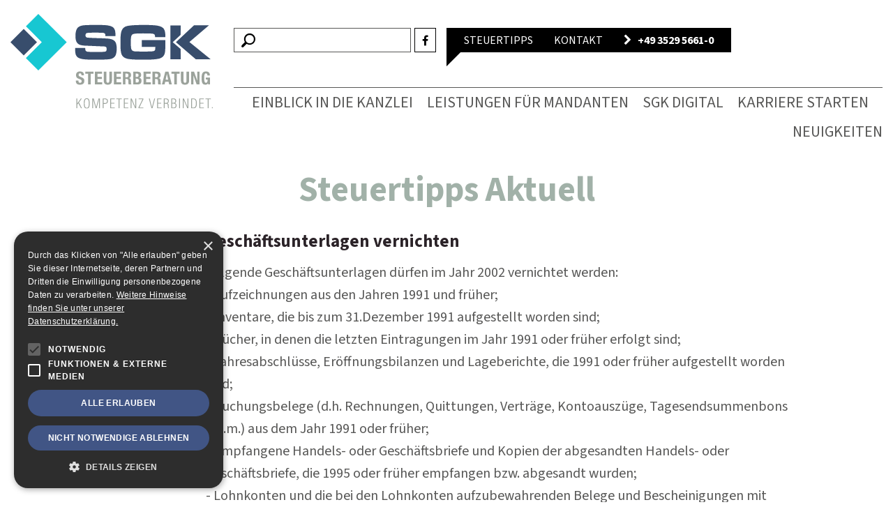

--- FILE ---
content_type: text/html; charset=UTF-8
request_url: https://www.sgk-dresden.de/blitzlicht/geschftsunterlagen-vernichten/
body_size: 7440
content:
<!DOCTYPE html><html class="no-js" lang="de" ><head><meta charset="utf-8"><meta name="viewport" content="width=device-width, initial-scale=1.0"><meta name="robots" content="index,follow"><link rel="apple-touch-icon" sizes="180x180" href="/apple-touch-icon-180x180.png"><meta name='robots' content='index, follow, max-image-preview:large, max-snippet:-1, max-video-preview:-1' /><style>img:is([sizes="auto" i], [sizes^="auto," i]) { contain-intrinsic-size: 3000px 1500px }</style><link rel="alternate" hreflang="de-de" href="https://www.sgk-dresden.de/blitzlicht/geschftsunterlagen-vernichten/" /><link rel="alternate" hreflang="x-default" href="https://www.sgk-dresden.de/blitzlicht/geschftsunterlagen-vernichten/" /><title>Gesch&auml;ftsunterlagen vernichten - SGK Künzel und Partner Steuerberatungsgesellschaft</title><link rel="canonical" href="https://www.sgk-dresden.de/blitzlicht/geschftsunterlagen-vernichten/" /><meta property="og:locale" content="de_DE" /><meta property="og:type" content="article" /><meta property="og:title" content="Gesch&auml;ftsunterlagen vernichten - SGK Künzel und Partner Steuerberatungsgesellschaft" /><meta property="og:description" content="Folgende Gesch&auml;ftsunterlagen d&uuml;rfen im Jahr 2002 vernichtet werden: &ndash; Aufzeichnungen aus den Jahren 1991 und fr&uuml;her; &ndash; Inventare, die bis zum 31.Dezember 1991 aufgestellt worden sind; &ndash; B&uuml;cher, in denen die letzten Eintragungen im Jahr 1991 oder fr&uuml;her erfolgt sind; &ndash; Jahresabschl&uuml;sse, Er&ouml;ffnungsbilanzen und Lageberichte, die 1991 oder fr&uuml;her aufgestellt worden sind; &ndash; Buchungsbelege (d.h. [&hellip;]" /><meta property="og:url" content="https://www.sgk-dresden.de/blitzlicht/geschftsunterlagen-vernichten/" /><meta property="og:site_name" content="SGK Künzel und Partner Steuerberatungsgesellschaft" /><meta property="article:publisher" content="https://www.facebook.com/SGKSteuerberatung/" /><meta property="article:published_time" content="2001-12-31T23:00:00+00:00" /><meta name="author" content="floss@51nullacht" /><meta name="twitter:card" content="summary_large_image" /> <script type="application/ld+json" class="yoast-schema-graph">{"@context":"https://schema.org","@graph":[{"@type":"Article","@id":"https://www.sgk-dresden.de/blitzlicht/geschftsunterlagen-vernichten/#article","isPartOf":{"@id":"https://www.sgk-dresden.de/blitzlicht/geschftsunterlagen-vernichten/"},"author":{"name":"floss@51nullacht","@id":"https://www.sgk-dresden.de/#/schema/person/35c8aed7ba588bc7768e0e9dd51d2143"},"headline":"Gesch&auml;ftsunterlagen vernichten","datePublished":"2001-12-31T23:00:00+00:00","dateModified":"2001-12-31T23:00:00+00:00","mainEntityOfPage":{"@id":"https://www.sgk-dresden.de/blitzlicht/geschftsunterlagen-vernichten/"},"wordCount":440,"publisher":{"@id":"https://www.sgk-dresden.de/#organization"},"keywords":["Selbstständige"],"articleSection":["Blitzlicht"],"inLanguage":"de"},{"@type":"WebPage","@id":"https://www.sgk-dresden.de/blitzlicht/geschftsunterlagen-vernichten/","url":"https://www.sgk-dresden.de/blitzlicht/geschftsunterlagen-vernichten/","name":"Gesch&auml;ftsunterlagen vernichten - SGK Künzel und Partner Steuerberatungsgesellschaft","isPartOf":{"@id":"https://www.sgk-dresden.de/#website"},"datePublished":"2001-12-31T23:00:00+00:00","dateModified":"2001-12-31T23:00:00+00:00","breadcrumb":{"@id":"https://www.sgk-dresden.de/blitzlicht/geschftsunterlagen-vernichten/#breadcrumb"},"inLanguage":"de","potentialAction":[{"@type":"ReadAction","target":["https://www.sgk-dresden.de/blitzlicht/geschftsunterlagen-vernichten/"]}]},{"@type":"BreadcrumbList","@id":"https://www.sgk-dresden.de/blitzlicht/geschftsunterlagen-vernichten/#breadcrumb","itemListElement":[{"@type":"ListItem","position":1,"name":"Startseite","item":"https://www.sgk-dresden.de/"},{"@type":"ListItem","position":2,"name":"Gesch&auml;ftsunterlagen vernichten"}]},{"@type":"WebSite","@id":"https://www.sgk-dresden.de/#website","url":"https://www.sgk-dresden.de/","name":"SGK Künzel und Partner Steuerberatungsgesellschaft","description":"Ihre Steuerberater &amp; Unternehmensberater für Privatpersonen und Unternehmen unterschiedlichster Branchen deutschlandweit.","publisher":{"@id":"https://www.sgk-dresden.de/#organization"},"potentialAction":[{"@type":"SearchAction","target":{"@type":"EntryPoint","urlTemplate":"https://www.sgk-dresden.de/?s={search_term_string}"},"query-input":{"@type":"PropertyValueSpecification","valueRequired":true,"valueName":"search_term_string"}}],"inLanguage":"de"},{"@type":"Organization","@id":"https://www.sgk-dresden.de/#organization","name":"SGK Künzel und Partner Steuerberatungsgesellschaft Dresden","url":"https://www.sgk-dresden.de/","logo":{"@type":"ImageObject","inLanguage":"de","@id":"https://www.sgk-dresden.de/#/schema/logo/image/","url":"https://www.sgk-dresden.de/files/2023/07/sgk-dresden-logo.svg","contentUrl":"https://www.sgk-dresden.de/files/2023/07/sgk-dresden-logo.svg","width":1,"height":1,"caption":"SGK Künzel und Partner Steuerberatungsgesellschaft Dresden"},"image":{"@id":"https://www.sgk-dresden.de/#/schema/logo/image/"},"sameAs":["https://www.facebook.com/SGKSteuerberatung/","https://www.instagram.com/sgk.steuerberatung/","https://www.linkedin.com/company/sgk-künzel-und-partner-steuerberatungsgesellschaft-partgmbb/"]},{"@type":"Person","@id":"https://www.sgk-dresden.de/#/schema/person/35c8aed7ba588bc7768e0e9dd51d2143","name":"floss@51nullacht"}]}</script> <style id='classic-theme-styles-inline-css' type='text/css'>/*! This file is auto-generated */ .wp-block-button__link{color:#fff;background-color:#32373c;border-radius:9999px;box-shadow:none;text-decoration:none;padding:calc(.667em + 2px) calc(1.333em + 2px);font-size:1.125em}.wp-block-file__button{background:#32373c;color:#fff;text-decoration:none}</style><link rel='stylesheet' id='contact-form-7-css' href='https://www.sgk-dresden.de/wp-content/cache/autoptimize/css/autoptimize_single_3fd2afa98866679439097f4ab102fe0a.css' type='text/css' media='all' /><link rel='stylesheet' id='framework-styles-css' href='https://www.sgk-dresden.de/wp-content/cache/autoptimize/css/autoptimize_single_960c564f96ffa97b8ca88af802adae06.css' type='text/css' media='all' /><link rel='stylesheet' id='google-web-fonts-css' href='https://www.sgk-dresden.de/wp-content/cache/autoptimize/css/autoptimize_single_a34ed1dc9e452fa6015f40f86c2ac3fb.css' type='text/css' media='all' /><link rel='stylesheet' id='style-css' href='https://www.sgk-dresden.de/wp-content/cache/autoptimize/css/autoptimize_single_5db0c8b38afb6c3ea2672bdc8129528a.css' type='text/css' media='all' /><link rel='stylesheet' id='responsive-styles-css' href='https://www.sgk-dresden.de/wp-content/cache/autoptimize/css/autoptimize_single_e34d079d2419dad901157216cc97f6ee.css' type='text/css' media='all' /><link rel='stylesheet' id='newsletter-css' href='https://www.sgk-dresden.de/wp-content/cache/autoptimize/css/autoptimize_single_212d7431c4186e5afe4e3c12d097341b.css' type='text/css' media='all' /><link rel='stylesheet' id='cookie_style-css' href='https://www.sgk-dresden.de/wp-content/cache/autoptimize/css/autoptimize_single_8d35981a05c7479bbeef32f7d67b6108.css' type='text/css' media='all' /> <script type="text/javascript" src="https://www.sgk-dresden.de/wp-includes/js/jquery/jquery.min.js" id="jquery-core-js"></script> <script type="text/javascript" src="https://www.sgk-dresden.de/wp-includes/js/jquery/jquery-migrate.min.js" id="jquery-migrate-js"></script> <script type="text/javascript" src="https://www.sgk-dresden.de/wp-content/cache/autoptimize/js/autoptimize_single_c4830dbd4e7f455e05734131f2050b33.js" id="cookie_main_js-js"></script> <meta name="generator" content="WPML ver:4.6.14 stt:3;" /></head><body class="post-template-default single single-post postid-5508 single-format-standard" id="top"><header class="page-header clearfix"><div class="wrapper"><div class="container"><div class="row"><div class="logo-container col-xs-3"> <a class="logo logo-svg" href="https://www.sgk-dresden.de/" title="Startseite: SGK Künzel und Partner Steuerberatungsgesellschaft - Ihre Steuerberater &amp; Unternehmensberater für Privatpersonen und Unternehmen unterschiedlichster Branchen deutschlandweit."> <img src="https://www.sgk-dresden.de/files/2023/07/sgk-dresden-logo.svg" class="transition" alt="Logo SGK Künzel und Partner Steuerberatungsgesellschaft" title="Logo SGK Künzel und Partner Steuerberatungsgesellschaft" width="1" height="1"> </a></div> <a href="#" data-toggle=".page-navigation-container" class="toggle-navigation"><span class="fa fa-bars" aria-hidden="true"></span> Menu</a><div class="page-navigation-container clearfix col-xs-12 col-md-9 pull-right"><div class="meta-navigation clearfix"><ul class="navigation right"><li class="search"><form class="searchform clearfix" action="https://www.sgk-dresden.de/" method="get" role="search"> <button type="submit" size="7" class="button search-button"><span class="indi-icon zoom" aria-hidden="true"></span> </button> <input type="text" name="s" class="searchword" value=""></form></li><li class="social"> <a href="https://www.facebook.com/SGKSteuerberatung/" target="_blank" title="SGK Künzel und Partner Steuerberatungsgesellschaft: Facebook"><span class="fa fa-facebook-f" aria-hidden="true"></span></a></li></li><li class="page has-triangle "> <a href="https://www.sgk-dresden.de/service/steuertipps/"> Steuertipps </a></li><li class="page "> <a href="https://www.sgk-dresden.de/service/kontakt/"> Kontakt </a></li><li class="phone"> <a href="tel:+49 3529 5661-0 "> <strong> <span class="fa fa-chevron-right" aria-hidden="true"></span> &nbsp; +49 3529 5661-0 </strong> </a></li></ul></div><nav class="page-navigation clearfix"><ul class="navigation right pull-right"><li class="page_item page-item-8 page_item_has_children"><a href="https://www.sgk-dresden.de/einblick-in-die-kanzlei/">Einblick in die Kanzlei</a><ul class='children'><li class="page_item page-item-14"><a href="https://www.sgk-dresden.de/einblick-in-die-kanzlei/kanzleivorstellung/">Kanzleivorstellung</a></li><li class="page_item page-item-15"><a href="https://www.sgk-dresden.de/einblick-in-die-kanzlei/gesellschafter/">Gesellschafter</a></li><li class="page_item page-item-16"><a href="https://www.sgk-dresden.de/einblick-in-die-kanzlei/mitarbeiter/">Mitarbeiter</a></li></ul></li><li class="page_item page-item-9 page_item_has_children"><a href="https://www.sgk-dresden.de/leistungen-fuer-mandanten/">Leistungen für Mandanten</a><ul class='children'><li class="page_item page-item-27"><a href="https://www.sgk-dresden.de/leistungen-fuer-mandanten/steuerberatung/">Steuerberatung</a></li><li class="page_item page-item-28"><a href="https://www.sgk-dresden.de/leistungen-fuer-mandanten/wirtschaftspruefung/">Wirtschaftsprüfung</a></li><li class="page_item page-item-29"><a href="https://www.sgk-dresden.de/leistungen-fuer-mandanten/unternehmensberatung/">Unternehmensberatung</a></li><li class="page_item page-item-132"><a href="https://www.sgk-dresden.de/leistungen-fuer-mandanten/existenzgruendungsberatung/">Existenzgründungsberatung</a></li></ul></li><li class="page_item page-item-9463"><a href="https://www.sgk-dresden.de/sgk-digital/">SGK digital</a></li><li class="page_item page-item-10 page_item_has_children"><a href="https://www.sgk-dresden.de/karriere-starten/">Karriere starten</a><ul class='children'><li class="page_item page-item-10173"><a href="https://www.sgk-dresden.de/karriere-starten/werden-sie-teil-unserer-kanzlei/">Benefits</a></li><li class="page_item page-item-135"><a href="https://www.sgk-dresden.de/karriere-starten/karrierechancen/">Karrierechancen</a></li><li class="page_item page-item-69"><a href="https://www.sgk-dresden.de/karriere-starten/jobangebote/">Jobangebote</a></li></ul></li><li class="page_item page-item-2151"><a href="https://www.sgk-dresden.de/neuigkeiten/">Neuigkeiten</a></li></ul></nav></div></div></div></div></header><div class="wrapper"><div class="inner-wrapper"><div class="container"><main class="clearfix page-document"><div class="post-list-container page-content"><h1 class="center">Steuertipps Aktuell</h1><article class="clearfix row pull-right post-5508 post type-post status-publish format-standard hentry category-blitzlicht tag-selbststaendige"><div class="post-date col-xs-12 col-sm-2"> <time class="post-date"> Ausgabe 01/2002 </time></div><div class="post-content col-xs-12 col-sm-10 pull-right"><h2 class="">Gesch&auml;ftsunterlagen vernichten</h2><p>Folgende Gesch&auml;ftsunterlagen d&uuml;rfen im Jahr 2002 vernichtet werden: <br /> - Aufzeichnungen aus den Jahren 1991 und fr&uuml;her; <br /> - Inventare, die bis zum 31.Dezember 1991 aufgestellt worden sind; <br /> - B&uuml;cher, in denen die letzten Eintragungen im Jahr 1991 oder fr&uuml;her erfolgt sind; <br /> - Jahresabschl&uuml;sse, Er&ouml;ffnungsbilanzen und Lageberichte, die 1991 oder fr&uuml;her aufgestellt worden sind; <br /> - Buchungsbelege (d.h. Rechnungen, Quittungen, Vertr&auml;ge, Kontoausz&uuml;ge, Tagesendsummenbons u.&auml;.m.) aus dem Jahr 1991 oder fr&uuml;her; <br /> - Empfangene Handels- oder Gesch&auml;ftsbriefe und Kopien der abgesandten Handels- oder Gesch&auml;ftsbriefe, die 1995 oder fr&uuml;her empfangen bzw. abgesandt wurden; <br /> - Lohnkonten und die bei den Lohnkonten aufzubewahrenden Belege und Bescheinigungen mit Eintragungen aus dem Jahr 1995 oder fr&uuml;her (&sect; 41 Abs.1 Satz 9 EStG); <br /> - sonstige f&uuml;r die Besteuerung bedeutsame Unterlagen aus dem Jahr 1995 oder fr&uuml;her.</p><p> F&uuml;r die Sozialversicherung m&uuml;ssen die Lohnunterlagen bis zum Ablauf des Jahres aufbewahrt werden, das auf die letzte Pr&uuml;fung durch einen Rentenversicherungstr&auml;ger folgt. Dar&uuml;ber hinaus m&uuml;ssen die zum 31.Dezember 1991 vorhandenen Lohnunterlagen im Beitrittsgebiet bis zum 31.Dezember 2006 aufbewahrt werden (&sect; 28f SGB IV). <br /> Abweichend hiervon d&uuml;rfen die o.g. Unterlagen nicht vernichtet werden, wenn sie von Bedeutung sind f&uuml;r eine begonnene Au&szlig;enpr&uuml;fung oder f&uuml;r anh&auml;ngige steuerstraf- oder bu&szlig;geldrechtliche Ermittlungen oder f&uuml;r ein schwebendes oder aufgrund einer Au&szlig;enpr&uuml;fung zu erwartendes Rechtsbehelfsverfahren, oder soweit die Belege f&uuml;r Steuern von Bedeutung sind, f&uuml;r welche die Festsetzungsfrist noch nicht abgelaufen ist. <br /> F&uuml;r private Unterlagen gibt es keine Aufbewahrungsfristen. Belege &uuml;ber Zins- und Mieteinnahmen, Werbungskosten, Sonderausgaben, au&szlig;ergew&ouml;hnliche Belastungen usw. k&ouml;nnen also vernichtet werden, sobald der Steuerbescheid f&uuml;r das betreffende Jahr vorliegt, und sofern diese Belege nicht mehr f&uuml;r andere Zwecke ben&ouml;tigt werden, etwa f&uuml;r Wohngeldabrechnungen, Streitigkeiten mit Mietern, zur Begr&uuml;ndung von steuermindernden Tatsachen usw. <br /> Auch betriebsinterne Aufzeichnungen, etwa Kalender, Arbeitsberichte, Fahrberichte u.&auml;.m. sind nicht aufbewahrungspflichtig. Es empfiehlt sich, solche Papiere zu vernichten, sobald sie nicht mehr f&uuml;r innerbetriebliche Zwecke ben&ouml;tigt werden, da Au&szlig;enpr&uuml;fer und Steuerfahnder in derartigen Papieren erfahrungsgem&auml;&szlig; gerne nach Unstimmigkeiten gegen&uuml;ber den aufbewahrungspflichtigen Belegen suchen.</p><p>&sect;&sect; 140-148 AO; &sect;&sect; 238-241, 257 HGB; &sect;&sect; 41, 41a+b EStG; &sect; 4 LStDV; Abschn.29 EStR; &sect; 22 UStG; &sect;&sect; 8-13, 17a-c, 20-22, 56, 63-68 UStDV.</p><hr /></div></article><div class="clear"></div><footer class="row"><div class="col-xs-2"> <i class="indi-icon calendar"></i></div><div class="col-xs-8"><ul class="archive-navigation not-styled"><li class=""><a href="https://www.sgk-dresden.de/service/steuertipps/?y=2025">2025</a></li><li class=""><a href="https://www.sgk-dresden.de/service/steuertipps/?y=2024">2024</a></li><li class=""><a href="https://www.sgk-dresden.de/service/steuertipps/?y=2023">2023</a></li><li class=""><a href="https://www.sgk-dresden.de/service/steuertipps/?y=2022">2022</a></li><li class=""><a href="https://www.sgk-dresden.de/service/steuertipps/?y=2021">2021</a></li><li class=""><a href="https://www.sgk-dresden.de/service/steuertipps/?y=2020">2020</a></li><li class=""><a href="https://www.sgk-dresden.de/service/steuertipps/?y=2019">2019</a></li><li class=""><a href="https://www.sgk-dresden.de/service/steuertipps/?y=2018">2018</a></li><li class=""><a href="https://www.sgk-dresden.de/service/steuertipps/?y=2017">2017</a></li><li class=""><a href="https://www.sgk-dresden.de/service/steuertipps/?y=2016">2016</a></li><li class=""><a href="https://www.sgk-dresden.de/service/steuertipps/?y=2015">2015</a></li><li class=""><a href="https://www.sgk-dresden.de/service/steuertipps/?y=2014">2014</a></li><li class=""><a href="https://www.sgk-dresden.de/service/steuertipps/?y=2013">2013</a></li><li class=""><a href="https://www.sgk-dresden.de/service/steuertipps/?y=2012">2012</a></li><li class=""><a href="https://www.sgk-dresden.de/service/steuertipps/?y=2011">2011</a></li><li class=""><a href="https://www.sgk-dresden.de/service/steuertipps/?y=2010">2010</a></li><li class=""><a href="https://www.sgk-dresden.de/service/steuertipps/?y=2009">2009</a></li><li class=""><a href="https://www.sgk-dresden.de/service/steuertipps/?y=2008">2008</a></li><li class=""><a href="https://www.sgk-dresden.de/service/steuertipps/?y=2007">2007</a></li><li class=""><a href="https://www.sgk-dresden.de/service/steuertipps/?y=2006">2006</a></li><li class=""><a href="https://www.sgk-dresden.de/service/steuertipps/?y=2005">2005</a></li><li class=""><a href="https://www.sgk-dresden.de/service/steuertipps/?y=2004">2004</a></li><li class=""><a href="https://www.sgk-dresden.de/service/steuertipps/?y=2003">2003</a></li><li class=""><a href="https://www.sgk-dresden.de/service/steuertipps/?y=2002">2002</a></li><li class=""><a href="https://www.sgk-dresden.de/service/steuertipps/?y=2001">2001</a></li><li class=""><a href="https://www.sgk-dresden.de/service/steuertipps/?y=2000">2000</a></li></ul></div><div class="col-xs-2 back-link"> <a href="https://www.sgk-dresden.de/service/steuertipps/">Zurück</a></div></footer><div class="clear"></div><p class="center"> <small><a href="https://www.datev.de/">Quelle: DATEV eG</a></small></p></div></main></div></div><footer class="page-footer"><div class="clearfix pre-footer"><div class="copyright col-xs-10 col-sm-9 col-lg-offset-1" role="copy" itemscope itemtype="http://schema.org/LocalBusiness"><link itemprop="url" href="https://www.sgk-dresden.de/" /> <span itemprop="image" content="https://www.sgk-dresden.de//favicon.ico"></span> <span itemprop="name" content="SGK Künzel und Partner Steuerberatungsgesellschaft"></span> <span itemprop="legalName" content="SGK Künzel und Partner Steuerberatungsgesellschaft PartG mbB"></span> <span itemprop="faxNumber" content="+49 3529 5661-25"></span> <span itemprop="email" content="steuerberater@sgk-dresden.de"></span> <span itemprop="description" content="Steuerberatungsgesellschaft"></span><link itemprop="hasMap" href="https://www.google.de/maps/?q=SGK+Künzel+Schmidt+%26+Partner" /><div itemprop="geo" itemscope itemtype="http://schema.org/GeoCoordinates"><meta itemprop="latitude" content="50.97428" /><meta itemprop="longitude" content="13.8604201" /></div> <span itemprop="taxID" content="DE166342993"></span> <address itemprop="address" itemscope itemtype="http://schema.org/PostalAddress"> <span itemprop="name">SGK Künzel und Partner Steuerberatungsgesellschaft</span>, <span itemprop="streetAddress">August-Bebel-Str. 26</span>, <span itemprop="postalCode">01809</span> <span itemprop="addressLocality">Heidenau</span>, T. <a itemprop="telephone" href="tel:+49 3529 5661-0 ">+49 3529 5661-0 </a> <span itemprop="addressRegion" content="Sachsen"></span> <span itemprop="addressCountry" content="Deutschland"></span> </address></div><p class="scrolltop col-xs-2 col-sm-3 col-lg-2"> <a href="#top" class="scrollToAnchor"><span class="indi-icon angle-up" aria-hidden="true"></span> <span>Nach oben</span></a></p></div><div class="footer-navigation clearfix"><nav class="col-xs-12 col-lg-11 col-lg-offset-1"><ul class="navigation pull-left"><li class="page_item page-item-8 page_item_has_children"><a href="https://www.sgk-dresden.de/einblick-in-die-kanzlei/">Einblick in die Kanzlei</a><ul class='children'><li class="page_item page-item-14"><a href="https://www.sgk-dresden.de/einblick-in-die-kanzlei/kanzleivorstellung/">Kanzleivorstellung</a></li><li class="page_item page-item-15"><a href="https://www.sgk-dresden.de/einblick-in-die-kanzlei/gesellschafter/">Gesellschafter</a></li><li class="page_item page-item-16"><a href="https://www.sgk-dresden.de/einblick-in-die-kanzlei/mitarbeiter/">Mitarbeiter</a></li></ul></li><li class="page_item page-item-9 page_item_has_children"><a href="https://www.sgk-dresden.de/leistungen-fuer-mandanten/">Leistungen für Mandanten</a><ul class='children'><li class="page_item page-item-27"><a href="https://www.sgk-dresden.de/leistungen-fuer-mandanten/steuerberatung/">Steuerberatung</a></li><li class="page_item page-item-28"><a href="https://www.sgk-dresden.de/leistungen-fuer-mandanten/wirtschaftspruefung/">Wirtschaftsprüfung</a></li><li class="page_item page-item-29"><a href="https://www.sgk-dresden.de/leistungen-fuer-mandanten/unternehmensberatung/">Unternehmensberatung</a></li><li class="page_item page-item-132"><a href="https://www.sgk-dresden.de/leistungen-fuer-mandanten/existenzgruendungsberatung/">Existenzgründungsberatung</a></li></ul></li><li class="page_item page-item-9463"><a href="https://www.sgk-dresden.de/sgk-digital/">SGK digital</a></li><li class="page_item page-item-10 page_item_has_children"><a href="https://www.sgk-dresden.de/karriere-starten/">Karriere starten</a><ul class='children'><li class="page_item page-item-10173"><a href="https://www.sgk-dresden.de/karriere-starten/werden-sie-teil-unserer-kanzlei/">Benefits</a></li><li class="page_item page-item-135"><a href="https://www.sgk-dresden.de/karriere-starten/karrierechancen/">Karrierechancen</a></li><li class="page_item page-item-69"><a href="https://www.sgk-dresden.de/karriere-starten/jobangebote/">Jobangebote</a></li></ul></li><li class="page_item page-item-2151"><a href="https://www.sgk-dresden.de/neuigkeiten/">Neuigkeiten</a></li></ul><ul class="navigation side pull-right col-xs-12 col-lg-2"><li class="page_item page-item-10700"><a href="https://www.sgk-dresden.de/">Startseite</a></li><li class="page_item page-item-19"><a href="https://www.sgk-dresden.de/service/kontakt/">Kontakt</a></li><li class="page_item page-item-20"><a href="https://www.sgk-dresden.de/service/downloads/">Downloads</a></li><li class="page_item page-item-22"><a href="https://www.sgk-dresden.de/service/impressum/">Impressum</a></li><li class="page_item page-item-23"><a href="https://www.sgk-dresden.de/service/datenschutz/">Datenschutz</a></li><li class="page_item page-item-2153"><a href="https://www.sgk-dresden.de/service/steuertipps/">Steuertipps</a></li><li class="page_item page-item-11028"><a href="https://www.sgk-dresden.de/service/newsletter/">Newsletter</a></li><li class="social"> <a class="" target="_blank" href="https://www.facebook.com/SGKSteuerberatung/"><span class="indi-icon facebook" aria-hidden="true"></span> </a> <a class="" target="_blank" href="https://www.instagram.com/sgk.steuerberatung/"><span class="indi-icon instagram" aria-hidden="true"></span> </a> <a class="" target="_blank" href="https://www.linkedin.com/company/sgk-k%C3%BCnzel-und-partner-steuerberatungsgesellschaft-partgmbb/"><span class="indi-icon linkedin" aria-hidden="true"></span> </a></li></ul></nav></div></footer></div> <script type="text/javascript" src="https://www.sgk-dresden.de/wp-includes/js/dist/hooks.min.js" id="wp-hooks-js"></script> <script type="text/javascript" src="https://www.sgk-dresden.de/wp-includes/js/dist/i18n.min.js" id="wp-i18n-js"></script> <script type="text/javascript" id="wp-i18n-js-after">wp.i18n.setLocaleData( { 'text direction\u0004ltr': [ 'ltr' ] } );</script> <script type="text/javascript" src="https://www.sgk-dresden.de/wp-content/cache/autoptimize/js/autoptimize_single_2e187162915b1d22fd4558fee30f5613.js" id="swv-js"></script> <script type="text/javascript" id="contact-form-7-js-translations">( function( domain, translations ) {
	var localeData = translations.locale_data[ domain ] || translations.locale_data.messages;
	localeData[""].domain = domain;
	wp.i18n.setLocaleData( localeData, domain );
} )( "contact-form-7", {"translation-revision-date":"2024-11-18 03:02:02+0000","generator":"GlotPress\/4.0.1","domain":"messages","locale_data":{"messages":{"":{"domain":"messages","plural-forms":"nplurals=2; plural=n != 1;","lang":"de"},"This contact form is placed in the wrong place.":["Dieses Kontaktformular wurde an der falschen Stelle platziert."],"Error:":["Fehler:"]}},"comment":{"reference":"includes\/js\/index.js"}} );</script> <script type="text/javascript" id="contact-form-7-js-before">var wpcf7 = {
    "api": {
        "root": "https:\/\/www.sgk-dresden.de\/wp-json\/",
        "namespace": "contact-form-7\/v1"
    },
    "cached": 1
};</script> <script type="text/javascript" src="https://www.sgk-dresden.de/wp-content/cache/autoptimize/js/autoptimize_single_2912c657d0592cc532dff73d0d2ce7bb.js" id="contact-form-7-js"></script> <script type="text/javascript" src="https://www.sgk-dresden.de/wp-content/cache/autoptimize/js/autoptimize_single_d0d333888e06b62d546832a8a6f4ea6c.js" id="framework-scripts-js"></script> <script type="text/javascript" src="https://www.sgk-dresden.de/wp-content/cache/autoptimize/js/autoptimize_single_2a4bc15d80fa7b71e25ca6ff5877abcb.js" id="main-scripts-js"></script> <script type="text/javascript" src="//cdn.cookie-script.com/s/29eee60a73c5ec8130f7b5472716878c.js" id="cookie-script-js"></script> <script type="text/javascript" id="wp_slimstat-js-extra">var SlimStatParams = {"ajaxurl":"https:\/\/www.sgk-dresden.de\/wp-admin\/admin-ajax.php","baseurl":"\/","dnt":"noslimstat,ab-item","ci":"YTo0OntzOjEyOiJjb250ZW50X3R5cGUiO3M6NDoicG9zdCI7czo4OiJjYXRlZ29yeSI7czo1OiIxMiwxNCI7czoxMDoiY29udGVudF9pZCI7aTo1NTA4O3M6NjoiYXV0aG9yIjtzOjE2OiJmbG9zc0A1MW51bGxhY2h0Ijt9.a96dd42f073c59f16cdd292c711a8212"};</script> <script defer type="text/javascript" src="https://www.sgk-dresden.de/wp-content/plugins/wp-slimstat/wp-slimstat.min.js" id="wp_slimstat-js"></script> </body></html>

<!-- Cachify | https://cachify.pluginkollektiv.org
Generiert @ 19.01.2026 06:49:13 -->

--- FILE ---
content_type: text/css
request_url: https://www.sgk-dresden.de/wp-content/cache/autoptimize/css/autoptimize_single_e34d079d2419dad901157216cc97f6ee.css
body_size: 1265
content:
@charset "utf-8";@media only screen and (max-width:1850px){.wrapper{padding-left:0;padding-right:0}.inner-wrapper{margin-left:10rem;margin-right:10rem}.meta-navigation{margin-right:0}}@media only screen and (max-width:1280px){.inner-wrapper{margin-left:5rem;margin-right:5rem}.footer-navigation .side{margin-top:2rem}.footer-navigation .side li{float:left;margin-right:1rem}.page-footer .pre-footer{padding-bottom:1rem}footer .scrolltop{text-align:right}.front-news-container .news-list .news-content img{display:block;margin:0 auto;max-width:100%}.hero-container .item-content{padding:2rem}.hero-container .item-headline{font-size:2rem}.hero-container .logo-signet{max-width:100px;height:auto}.so-panel.has-widget_border:not(.widget_media_image){padding:1rem .75rem .5rem}}@media only screen and (max-width:1024px){html,body{font-size:16px}.inner-wrapper{margin-left:0;margin-right:0}.page-navigation a{font-size:1rem}.content-navigation{width:14rem}.hero-container .logo-signet{bottom:1rem}.panel-grid .panel-grid-cell-empty{display:none}}@media only screen and (max-width:990px){.home .slogan{display:none}.page-navigation-container{padding:0}.home .page-navigation-container{margin-top:3rem}.page-navigation-container .page-navigation .navigation{width:100%;text-align:left}.content-navigation{position:relative;left:auto;top:auto;margin:2rem 0 0 1rem;width:50%}.footer-navigation .navigation>li{margin-bottom:1rem}.partner-item .item-image{min-height:auto;background-color:transparent}.partner-item .item-image img{margin:0 auto}.partner-item .item-image figcaption{position:relative;top:auto;width:80%;margin:-1px auto 1rem auto;-webkit-transform:none;-ms-transform:none;transform:none}.sgk-partner hr{margin:1rem auto;clear:both;float:none}.testimonial-slider-container{padding-left:2rem;padding-right:2rem}}@media only screen and (max-width:768px){.logo-container{margin:1rem 0;height:auto;width:200px}.home .logo-container{position:relative;top:auto}.page-navigation-container{display:none;position:relative;z-index:1}.home .page-navigation-container{margin-top:0}.page-navigation{margin:0 0 1rem;background-color:#ecece9}.page-navigation a{text-align:center;padding:1rem;margin-right:0}.page-navigation .navigation{border-top:none;margin:0}.page-navigation .navigation li{display:block}.page-navigation .navigation>li>ul{position:relative;min-width:auto;height:auto;top:auto;left:auto}.page-navigation .navigation>li>ul li:last-child>a{padding-bottom:1rem}.meta-navigation .navigation{flex-flow:column}.meta-navigation .page.has-triangle{margin-left:0;padding-left:0}.meta-navigation .page.has-triangle:before{display:none}.meta-navigation li.social{display:none}.meta-navigation li:not(.social) a{padding:1rem}.meta-navigation .searchform{display:flex;margin:1rem}.meta-navigation .searchform .searchword{width:100%}.toggle-navigation{position:absolute;right:1rem;top:1rem;display:block;clear:both;padding:.5rem 0;text-align:center}.toggle-navigation.active i:before{content:"\f00d"}.content-navigation{width:auto;margin-right:1rem}.display-item .item-signet{display:none}.sgk-staff{display:block;width:auto}.page-content ul{margin-left:1rem}.page-content ul.icon-ul{margin-left:2rem;font-size:1rem}.page-content ul.icon-ul>li:before{margin-top:0}.front-teaser-container .teaser-list{display:block;padding:0}.front-teaser-container .teaser-list .teaser-content{margin-bottom:1rem}.front-testimonial-container .testimonial-numbers{display:block}h1,.likeh1,h2,.likeh2,.display-item .item-title{font-size:2rem}footer .scrolltop a span{display:none}.hero-container .content-container{margin-top:0;max-width:none}}@media only screen and (max-width:640px){h1,.likeh1,h2,.likeh2,.display-item .item-title{font-size:1.5rem}.post-list-container h2,h3,.likeh3{font-size:1.25rem}.testimonial-slider-container{padding-left:0;padding-right:0}.hero-container .item-content{padding:1.5rem}.hero-container .item-headline{font-size:1.5rem}}@media only screen and (max-width:480px){.partner-item .item-image figcaption{width:100%}.sgk-staff>div{margin-bottom:1rem}.front-testimonial-container .testimonial-numbers{font-size:1rem}.front-testimonial-container .testimonial-numbers .number-item{padding:.5rem}.front-testimonial-container .testimonial-numbers strong{font-size:2rem}.content-body form [class*=col-]{clear:both;float:none;width:100%}.keyvalues-list-container .inner-container{font-size:1rem}.keyvalues-list-container .content-item strong{font-size:1.25rem}}